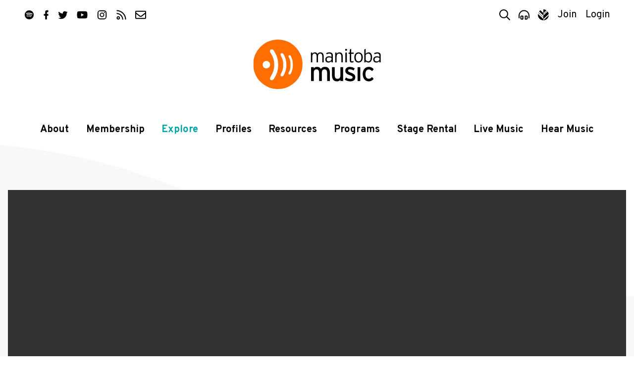

--- FILE ---
content_type: text/css; charset=utf-8
request_url: https://fonts.googleapis.com/css?family=Overpass:400,400i,700,700i,900&display=swap&subset=latin-ext
body_size: 431
content:
/* cyrillic-ext */
@font-face {
  font-family: 'Overpass';
  font-style: italic;
  font-weight: 400;
  font-display: swap;
  src: url(https://fonts.gstatic.com/s/overpass/v19/qFdB35WCmI96Ajtm81GgY9TqxzUKg1oCNQ.woff2) format('woff2');
  unicode-range: U+0460-052F, U+1C80-1C8A, U+20B4, U+2DE0-2DFF, U+A640-A69F, U+FE2E-FE2F;
}
/* cyrillic */
@font-face {
  font-family: 'Overpass';
  font-style: italic;
  font-weight: 400;
  font-display: swap;
  src: url(https://fonts.gstatic.com/s/overpass/v19/qFdB35WCmI96Ajtm81GgY93qxzUKg1oCNQ.woff2) format('woff2');
  unicode-range: U+0301, U+0400-045F, U+0490-0491, U+04B0-04B1, U+2116;
}
/* vietnamese */
@font-face {
  font-family: 'Overpass';
  font-style: italic;
  font-weight: 400;
  font-display: swap;
  src: url(https://fonts.gstatic.com/s/overpass/v19/qFdB35WCmI96Ajtm81GgY9bqxzUKg1oCNQ.woff2) format('woff2');
  unicode-range: U+0102-0103, U+0110-0111, U+0128-0129, U+0168-0169, U+01A0-01A1, U+01AF-01B0, U+0300-0301, U+0303-0304, U+0308-0309, U+0323, U+0329, U+1EA0-1EF9, U+20AB;
}
/* latin-ext */
@font-face {
  font-family: 'Overpass';
  font-style: italic;
  font-weight: 400;
  font-display: swap;
  src: url(https://fonts.gstatic.com/s/overpass/v19/qFdB35WCmI96Ajtm81GgY9fqxzUKg1oCNQ.woff2) format('woff2');
  unicode-range: U+0100-02BA, U+02BD-02C5, U+02C7-02CC, U+02CE-02D7, U+02DD-02FF, U+0304, U+0308, U+0329, U+1D00-1DBF, U+1E00-1E9F, U+1EF2-1EFF, U+2020, U+20A0-20AB, U+20AD-20C0, U+2113, U+2C60-2C7F, U+A720-A7FF;
}
/* latin */
@font-face {
  font-family: 'Overpass';
  font-style: italic;
  font-weight: 400;
  font-display: swap;
  src: url(https://fonts.gstatic.com/s/overpass/v19/qFdB35WCmI96Ajtm81GgY9nqxzUKg1o.woff2) format('woff2');
  unicode-range: U+0000-00FF, U+0131, U+0152-0153, U+02BB-02BC, U+02C6, U+02DA, U+02DC, U+0304, U+0308, U+0329, U+2000-206F, U+20AC, U+2122, U+2191, U+2193, U+2212, U+2215, U+FEFF, U+FFFD;
}
/* cyrillic-ext */
@font-face {
  font-family: 'Overpass';
  font-style: italic;
  font-weight: 700;
  font-display: swap;
  src: url(https://fonts.gstatic.com/s/overpass/v19/qFdB35WCmI96Ajtm81GgY9TqxzUKg1oCNQ.woff2) format('woff2');
  unicode-range: U+0460-052F, U+1C80-1C8A, U+20B4, U+2DE0-2DFF, U+A640-A69F, U+FE2E-FE2F;
}
/* cyrillic */
@font-face {
  font-family: 'Overpass';
  font-style: italic;
  font-weight: 700;
  font-display: swap;
  src: url(https://fonts.gstatic.com/s/overpass/v19/qFdB35WCmI96Ajtm81GgY93qxzUKg1oCNQ.woff2) format('woff2');
  unicode-range: U+0301, U+0400-045F, U+0490-0491, U+04B0-04B1, U+2116;
}
/* vietnamese */
@font-face {
  font-family: 'Overpass';
  font-style: italic;
  font-weight: 700;
  font-display: swap;
  src: url(https://fonts.gstatic.com/s/overpass/v19/qFdB35WCmI96Ajtm81GgY9bqxzUKg1oCNQ.woff2) format('woff2');
  unicode-range: U+0102-0103, U+0110-0111, U+0128-0129, U+0168-0169, U+01A0-01A1, U+01AF-01B0, U+0300-0301, U+0303-0304, U+0308-0309, U+0323, U+0329, U+1EA0-1EF9, U+20AB;
}
/* latin-ext */
@font-face {
  font-family: 'Overpass';
  font-style: italic;
  font-weight: 700;
  font-display: swap;
  src: url(https://fonts.gstatic.com/s/overpass/v19/qFdB35WCmI96Ajtm81GgY9fqxzUKg1oCNQ.woff2) format('woff2');
  unicode-range: U+0100-02BA, U+02BD-02C5, U+02C7-02CC, U+02CE-02D7, U+02DD-02FF, U+0304, U+0308, U+0329, U+1D00-1DBF, U+1E00-1E9F, U+1EF2-1EFF, U+2020, U+20A0-20AB, U+20AD-20C0, U+2113, U+2C60-2C7F, U+A720-A7FF;
}
/* latin */
@font-face {
  font-family: 'Overpass';
  font-style: italic;
  font-weight: 700;
  font-display: swap;
  src: url(https://fonts.gstatic.com/s/overpass/v19/qFdB35WCmI96Ajtm81GgY9nqxzUKg1o.woff2) format('woff2');
  unicode-range: U+0000-00FF, U+0131, U+0152-0153, U+02BB-02BC, U+02C6, U+02DA, U+02DC, U+0304, U+0308, U+0329, U+2000-206F, U+20AC, U+2122, U+2191, U+2193, U+2212, U+2215, U+FEFF, U+FFFD;
}
/* cyrillic-ext */
@font-face {
  font-family: 'Overpass';
  font-style: normal;
  font-weight: 400;
  font-display: swap;
  src: url(https://fonts.gstatic.com/s/overpass/v19/qFdH35WCmI96Ajtm81GoU9vgwBcIs1s.woff2) format('woff2');
  unicode-range: U+0460-052F, U+1C80-1C8A, U+20B4, U+2DE0-2DFF, U+A640-A69F, U+FE2E-FE2F;
}
/* cyrillic */
@font-face {
  font-family: 'Overpass';
  font-style: normal;
  font-weight: 400;
  font-display: swap;
  src: url(https://fonts.gstatic.com/s/overpass/v19/qFdH35WCmI96Ajtm81GhU9vgwBcIs1s.woff2) format('woff2');
  unicode-range: U+0301, U+0400-045F, U+0490-0491, U+04B0-04B1, U+2116;
}
/* vietnamese */
@font-face {
  font-family: 'Overpass';
  font-style: normal;
  font-weight: 400;
  font-display: swap;
  src: url(https://fonts.gstatic.com/s/overpass/v19/qFdH35WCmI96Ajtm81GqU9vgwBcIs1s.woff2) format('woff2');
  unicode-range: U+0102-0103, U+0110-0111, U+0128-0129, U+0168-0169, U+01A0-01A1, U+01AF-01B0, U+0300-0301, U+0303-0304, U+0308-0309, U+0323, U+0329, U+1EA0-1EF9, U+20AB;
}
/* latin-ext */
@font-face {
  font-family: 'Overpass';
  font-style: normal;
  font-weight: 400;
  font-display: swap;
  src: url(https://fonts.gstatic.com/s/overpass/v19/qFdH35WCmI96Ajtm81GrU9vgwBcIs1s.woff2) format('woff2');
  unicode-range: U+0100-02BA, U+02BD-02C5, U+02C7-02CC, U+02CE-02D7, U+02DD-02FF, U+0304, U+0308, U+0329, U+1D00-1DBF, U+1E00-1E9F, U+1EF2-1EFF, U+2020, U+20A0-20AB, U+20AD-20C0, U+2113, U+2C60-2C7F, U+A720-A7FF;
}
/* latin */
@font-face {
  font-family: 'Overpass';
  font-style: normal;
  font-weight: 400;
  font-display: swap;
  src: url(https://fonts.gstatic.com/s/overpass/v19/qFdH35WCmI96Ajtm81GlU9vgwBcI.woff2) format('woff2');
  unicode-range: U+0000-00FF, U+0131, U+0152-0153, U+02BB-02BC, U+02C6, U+02DA, U+02DC, U+0304, U+0308, U+0329, U+2000-206F, U+20AC, U+2122, U+2191, U+2193, U+2212, U+2215, U+FEFF, U+FFFD;
}
/* cyrillic-ext */
@font-face {
  font-family: 'Overpass';
  font-style: normal;
  font-weight: 700;
  font-display: swap;
  src: url(https://fonts.gstatic.com/s/overpass/v19/qFdH35WCmI96Ajtm81GoU9vgwBcIs1s.woff2) format('woff2');
  unicode-range: U+0460-052F, U+1C80-1C8A, U+20B4, U+2DE0-2DFF, U+A640-A69F, U+FE2E-FE2F;
}
/* cyrillic */
@font-face {
  font-family: 'Overpass';
  font-style: normal;
  font-weight: 700;
  font-display: swap;
  src: url(https://fonts.gstatic.com/s/overpass/v19/qFdH35WCmI96Ajtm81GhU9vgwBcIs1s.woff2) format('woff2');
  unicode-range: U+0301, U+0400-045F, U+0490-0491, U+04B0-04B1, U+2116;
}
/* vietnamese */
@font-face {
  font-family: 'Overpass';
  font-style: normal;
  font-weight: 700;
  font-display: swap;
  src: url(https://fonts.gstatic.com/s/overpass/v19/qFdH35WCmI96Ajtm81GqU9vgwBcIs1s.woff2) format('woff2');
  unicode-range: U+0102-0103, U+0110-0111, U+0128-0129, U+0168-0169, U+01A0-01A1, U+01AF-01B0, U+0300-0301, U+0303-0304, U+0308-0309, U+0323, U+0329, U+1EA0-1EF9, U+20AB;
}
/* latin-ext */
@font-face {
  font-family: 'Overpass';
  font-style: normal;
  font-weight: 700;
  font-display: swap;
  src: url(https://fonts.gstatic.com/s/overpass/v19/qFdH35WCmI96Ajtm81GrU9vgwBcIs1s.woff2) format('woff2');
  unicode-range: U+0100-02BA, U+02BD-02C5, U+02C7-02CC, U+02CE-02D7, U+02DD-02FF, U+0304, U+0308, U+0329, U+1D00-1DBF, U+1E00-1E9F, U+1EF2-1EFF, U+2020, U+20A0-20AB, U+20AD-20C0, U+2113, U+2C60-2C7F, U+A720-A7FF;
}
/* latin */
@font-face {
  font-family: 'Overpass';
  font-style: normal;
  font-weight: 700;
  font-display: swap;
  src: url(https://fonts.gstatic.com/s/overpass/v19/qFdH35WCmI96Ajtm81GlU9vgwBcI.woff2) format('woff2');
  unicode-range: U+0000-00FF, U+0131, U+0152-0153, U+02BB-02BC, U+02C6, U+02DA, U+02DC, U+0304, U+0308, U+0329, U+2000-206F, U+20AC, U+2122, U+2191, U+2193, U+2212, U+2215, U+FEFF, U+FFFD;
}
/* cyrillic-ext */
@font-face {
  font-family: 'Overpass';
  font-style: normal;
  font-weight: 900;
  font-display: swap;
  src: url(https://fonts.gstatic.com/s/overpass/v19/qFdH35WCmI96Ajtm81GoU9vgwBcIs1s.woff2) format('woff2');
  unicode-range: U+0460-052F, U+1C80-1C8A, U+20B4, U+2DE0-2DFF, U+A640-A69F, U+FE2E-FE2F;
}
/* cyrillic */
@font-face {
  font-family: 'Overpass';
  font-style: normal;
  font-weight: 900;
  font-display: swap;
  src: url(https://fonts.gstatic.com/s/overpass/v19/qFdH35WCmI96Ajtm81GhU9vgwBcIs1s.woff2) format('woff2');
  unicode-range: U+0301, U+0400-045F, U+0490-0491, U+04B0-04B1, U+2116;
}
/* vietnamese */
@font-face {
  font-family: 'Overpass';
  font-style: normal;
  font-weight: 900;
  font-display: swap;
  src: url(https://fonts.gstatic.com/s/overpass/v19/qFdH35WCmI96Ajtm81GqU9vgwBcIs1s.woff2) format('woff2');
  unicode-range: U+0102-0103, U+0110-0111, U+0128-0129, U+0168-0169, U+01A0-01A1, U+01AF-01B0, U+0300-0301, U+0303-0304, U+0308-0309, U+0323, U+0329, U+1EA0-1EF9, U+20AB;
}
/* latin-ext */
@font-face {
  font-family: 'Overpass';
  font-style: normal;
  font-weight: 900;
  font-display: swap;
  src: url(https://fonts.gstatic.com/s/overpass/v19/qFdH35WCmI96Ajtm81GrU9vgwBcIs1s.woff2) format('woff2');
  unicode-range: U+0100-02BA, U+02BD-02C5, U+02C7-02CC, U+02CE-02D7, U+02DD-02FF, U+0304, U+0308, U+0329, U+1D00-1DBF, U+1E00-1E9F, U+1EF2-1EFF, U+2020, U+20A0-20AB, U+20AD-20C0, U+2113, U+2C60-2C7F, U+A720-A7FF;
}
/* latin */
@font-face {
  font-family: 'Overpass';
  font-style: normal;
  font-weight: 900;
  font-display: swap;
  src: url(https://fonts.gstatic.com/s/overpass/v19/qFdH35WCmI96Ajtm81GlU9vgwBcI.woff2) format('woff2');
  unicode-range: U+0000-00FF, U+0131, U+0152-0153, U+02BB-02BC, U+02C6, U+02DA, U+02DC, U+0304, U+0308, U+0329, U+2000-206F, U+20AC, U+2122, U+2191, U+2193, U+2212, U+2215, U+FEFF, U+FFFD;
}
